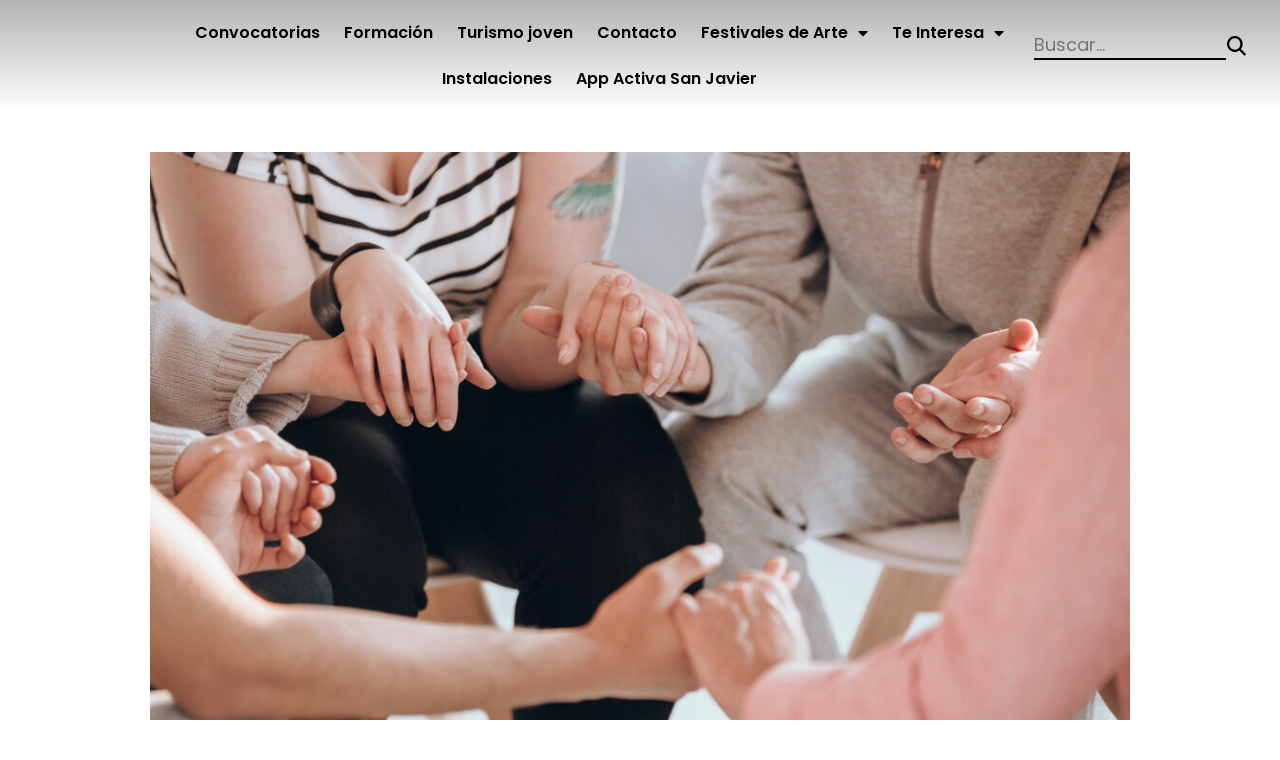

--- FILE ---
content_type: text/html; charset=utf-8
request_url: https://docs.google.com/viewer?url=https%3A%2F%2Fjuventudsanjavier.es%2Fwp-content%2Fuploads%2FFicha-de-elaboracion-de-proyectos-ESTA-PROMOCION-SALUD-MENTAL-JOVENES.pdf&embedded=true
body_size: 2439
content:
<!DOCTYPE html><html lang="en" dir="ltr"><head><title>Ficha-de-elaboracion-de-proyectos-ESTA-PROMOCION-SALUD-MENTAL-JOVENES.pdf</title><link rel="stylesheet" type="text/css" href="//www.gstatic.com/_/apps-viewer/_/ss/k=apps-viewer.standalone.a19uUV4v8Lc.L.W.O/am=AAQD/d=0/rs=AC2dHMKIcHC-ZI7sbGRsdy-Tqv76hgg_tw" nonce="xmJgVlG3OSnx5hzmcDsJ-g"/></head><body><div class="ndfHFb-c4YZDc ndfHFb-c4YZDc-AHmuwe-Hr88gd-OWB6Me dif24c vhoiae LgGVmb bvmRsc ndfHFb-c4YZDc-TSZdd ndfHFb-c4YZDc-TJEFFc ndfHFb-c4YZDc-vyDMJf-aZ2wEe ndfHFb-c4YZDc-i5oIFb ndfHFb-c4YZDc-uoC0bf ndfHFb-c4YZDc-e1YmVc" aria-label="Showing viewer."><div class="ndfHFb-c4YZDc-zTETae"></div><div class="ndfHFb-c4YZDc-JNEHMb"></div><div class="ndfHFb-c4YZDc-K9a4Re"><div class="ndfHFb-c4YZDc-E7ORLb-LgbsSe ndfHFb-c4YZDc-LgbsSe-OWB6Me" aria-label="Previous"><div class="ndfHFb-c4YZDc-DH6Rkf-AHe6Kc"><div class="ndfHFb-c4YZDc-Bz112c ndfHFb-c4YZDc-DH6Rkf-Bz112c"></div></div></div><div class="ndfHFb-c4YZDc-tJiF1e-LgbsSe ndfHFb-c4YZDc-LgbsSe-OWB6Me" aria-label="Next"><div class="ndfHFb-c4YZDc-DH6Rkf-AHe6Kc"><div class="ndfHFb-c4YZDc-Bz112c ndfHFb-c4YZDc-DH6Rkf-Bz112c"></div></div></div><div class="ndfHFb-c4YZDc-q77wGc"></div><div class="ndfHFb-c4YZDc-K9a4Re-nKQ6qf ndfHFb-c4YZDc-TvD9Pc-qnnXGd" role="main"><div class="ndfHFb-c4YZDc-EglORb-ge6pde ndfHFb-c4YZDc-K9a4Re-ge6pde-Ne3sFf" role="status" tabindex="-1" aria-label="Loading"><div class="ndfHFb-c4YZDc-EglORb-ge6pde-RJLb9c ndfHFb-c4YZDc-AHmuwe-wcotoc-zTETae"><div class="ndfHFb-aZ2wEe" dir="ltr"><div class="ndfHFb-vyDMJf-aZ2wEe auswjd"><div class="aZ2wEe-pbTTYe aZ2wEe-v3pZbf"><div class="aZ2wEe-LkdAo-e9ayKc aZ2wEe-LK5yu"><div class="aZ2wEe-LkdAo aZ2wEe-hj4D6d"></div></div><div class="aZ2wEe-pehrl-TpMipd"><div class="aZ2wEe-LkdAo aZ2wEe-hj4D6d"></div></div><div class="aZ2wEe-LkdAo-e9ayKc aZ2wEe-qwU8Me"><div class="aZ2wEe-LkdAo aZ2wEe-hj4D6d"></div></div></div><div class="aZ2wEe-pbTTYe aZ2wEe-oq6NAc"><div class="aZ2wEe-LkdAo-e9ayKc aZ2wEe-LK5yu"><div class="aZ2wEe-LkdAo aZ2wEe-hj4D6d"></div></div><div class="aZ2wEe-pehrl-TpMipd"><div class="aZ2wEe-LkdAo aZ2wEe-hj4D6d"></div></div><div class="aZ2wEe-LkdAo-e9ayKc aZ2wEe-qwU8Me"><div class="aZ2wEe-LkdAo aZ2wEe-hj4D6d"></div></div></div><div class="aZ2wEe-pbTTYe aZ2wEe-gS7Ybc"><div class="aZ2wEe-LkdAo-e9ayKc aZ2wEe-LK5yu"><div class="aZ2wEe-LkdAo aZ2wEe-hj4D6d"></div></div><div class="aZ2wEe-pehrl-TpMipd"><div class="aZ2wEe-LkdAo aZ2wEe-hj4D6d"></div></div><div class="aZ2wEe-LkdAo-e9ayKc aZ2wEe-qwU8Me"><div class="aZ2wEe-LkdAo aZ2wEe-hj4D6d"></div></div></div><div class="aZ2wEe-pbTTYe aZ2wEe-nllRtd"><div class="aZ2wEe-LkdAo-e9ayKc aZ2wEe-LK5yu"><div class="aZ2wEe-LkdAo aZ2wEe-hj4D6d"></div></div><div class="aZ2wEe-pehrl-TpMipd"><div class="aZ2wEe-LkdAo aZ2wEe-hj4D6d"></div></div><div class="aZ2wEe-LkdAo-e9ayKc aZ2wEe-qwU8Me"><div class="aZ2wEe-LkdAo aZ2wEe-hj4D6d"></div></div></div></div></div></div><span class="ndfHFb-c4YZDc-EglORb-ge6pde-fmcmS ndfHFb-c4YZDc-AHmuwe-wcotoc-zTETae" aria-hidden="true">Loading&hellip;</span></div><div class="ndfHFb-c4YZDc-ujibv-nUpftc"><img class="ndfHFb-c4YZDc-ujibv-JUCs7e" src="/viewerng/thumb?ds=[base64]%3D&amp;ck=lantern&amp;dsmi=unknown&amp;authuser&amp;w=800&amp;webp=true&amp;p=proj"/></div></div></div></div><script nonce="oh3sF7IxhYBDnW0EGEFlRQ">/*

 Copyright The Closure Library Authors.
 SPDX-License-Identifier: Apache-2.0
*/
function c(a,e,f){a._preloadFailed||a.complete&&a.naturalWidth===void 0?f():a.complete&&a.naturalWidth?e():(a.addEventListener("load",function(){e()},!1),a.addEventListener("error",function(){f()},!1))}
for(var d=function(a,e,f){function k(){b.style.display="none"}var g=document.body.getElementsByClassName(a)[0],b;g&&(b=g.getElementsByClassName(f)[0])&&(b._preloadStartTime=Date.now(),b.onerror=function(){this._preloadFailed=!0},c(b,function(){b.naturalWidth<800?k():(b._preloadEndTime||(b._preloadEndTime=Date.now()),e&&(g.getElementsByClassName(e)[0].style.display="none"))},k))},h=["_initStaticViewer"],l=this||self,m;h.length&&(m=h.shift());)h.length||d===void 0?l=l[m]&&l[m]!==Object.prototype[m]?
l[m]:l[m]={}:l[m]=d;
</script><script nonce="oh3sF7IxhYBDnW0EGEFlRQ">_initStaticViewer('ndfHFb-c4YZDc-K9a4Re-nKQ6qf','ndfHFb-c4YZDc-EglORb-ge6pde','ndfHFb-c4YZDc-ujibv-JUCs7e')</script><script type="text/javascript" charset="UTF-8" src="//www.gstatic.com/_/apps-viewer/_/js/k=apps-viewer.standalone.en_US.xhJaMLJfaPI.O/am=AAQD/d=1/rs=AC2dHMJb5Ica8JbfhCGPoCqHXcqkaOmeNA/m=main" nonce="oh3sF7IxhYBDnW0EGEFlRQ"></script><script type="text/javascript" src="https://apis.google.com/js/client.js" nonce="oh3sF7IxhYBDnW0EGEFlRQ"></script><script type="text/javascript" nonce="oh3sF7IxhYBDnW0EGEFlRQ">_init([["0",null,null,null,null,2,null,null,null,null,0,[1],null,null,null,"https://drive.google.com",null,null,null,null,null,null,null,null,null,null,null,null,null,null,null,null,[["core-745-RC1","prod"],12,1,1],null,null,null,null,[null,null,null,null,"https://accounts.google.com/ServiceLogin?passive\u003d1209600\u0026continue\u003dhttps://docs.google.com/viewer?url%3Dhttps://juventudsanjavier.es/wp-content/uploads/Ficha-de-elaboracion-de-proyectos-ESTA-PROMOCION-SALUD-MENTAL-JOVENES.pdf%26embedded%3Dtrue\u0026hl\u003den-US\u0026followup\u003dhttps://docs.google.com/viewer?url%3Dhttps://juventudsanjavier.es/wp-content/uploads/Ficha-de-elaboracion-de-proyectos-ESTA-PROMOCION-SALUD-MENTAL-JOVENES.pdf%26embedded%3Dtrue",null,null,null,0],null,null,null,null,null,null,null,null,null,null,null,null,null,null,null,0,null,null,null,null,null,null,null,null,null,null,null,null,null,null,null,null,null,null,null,null,null,null,null,null,null,null,null,null,null,null,null,null,null,null,null,null,null,null,null,null,null,null,null,null,null,null,null,null,null,null,null,null,null,null,null,null,null,null,null,null,null,null,null,null,null,null,null,null,null,null,null,null,null,null,null,null,null,null,null,null,null,null,null,null,null,null,null,null,1],[null,"Ficha-de-elaboracion-de-proyectos-ESTA-PROMOCION-SALUD-MENTAL-JOVENES.pdf","/viewerng/thumb?ds\[base64]%3D\u0026ck\u003dlantern\u0026dsmi\u003dunknown\u0026authuser\u0026w\u003d800\u0026webp\u003dtrue\u0026p\u003dproj",null,null,null,null,null,null,"/viewerng/upload?ds\[base64]%3D\u0026ck\u003dlantern\u0026dsmi\u003dunknown\u0026authuser\u0026p\u003dproj",null,"application/pdf",null,null,1,null,"/viewerng/viewer?url\u003dhttps://juventudsanjavier.es/wp-content/uploads/Ficha-de-elaboracion-de-proyectos-ESTA-PROMOCION-SALUD-MENTAL-JOVENES.pdf",null,"https://juventudsanjavier.es/wp-content/uploads/Ficha-de-elaboracion-de-proyectos-ESTA-PROMOCION-SALUD-MENTAL-JOVENES.pdf",null,null,0,null,null,null,null,null,"/viewerng/standalone/refresh?url\u003dhttps://juventudsanjavier.es/wp-content/uploads/Ficha-de-elaboracion-de-proyectos-ESTA-PROMOCION-SALUD-MENTAL-JOVENES.pdf\u0026embedded\u003dtrue",[null,null,"meta?id\u003dACFrOgDlMfxsFOgyKhzm9NOKHCwzbBI5JQdJHO-h5TplgwqQqbpjzJvzbK1WcDtQ9ag_sr9gbas49ekamChQ-JTuPea52yTAsuOLnj4AP3nCly6WipJoHIbFSbwY1N4jg2mkTTfNvwTiuCI6AA6E","img?id\u003dACFrOgDlMfxsFOgyKhzm9NOKHCwzbBI5JQdJHO-h5TplgwqQqbpjzJvzbK1WcDtQ9ag_sr9gbas49ekamChQ-JTuPea52yTAsuOLnj4AP3nCly6WipJoHIbFSbwY1N4jg2mkTTfNvwTiuCI6AA6E","press?id\u003dACFrOgDlMfxsFOgyKhzm9NOKHCwzbBI5JQdJHO-h5TplgwqQqbpjzJvzbK1WcDtQ9ag_sr9gbas49ekamChQ-JTuPea52yTAsuOLnj4AP3nCly6WipJoHIbFSbwY1N4jg2mkTTfNvwTiuCI6AA6E","status?id\u003dACFrOgDlMfxsFOgyKhzm9NOKHCwzbBI5JQdJHO-h5TplgwqQqbpjzJvzbK1WcDtQ9ag_sr9gbas49ekamChQ-JTuPea52yTAsuOLnj4AP3nCly6WipJoHIbFSbwY1N4jg2mkTTfNvwTiuCI6AA6E","https://doc-10-bk-apps-viewer.googleusercontent.com/viewer/secure/pdf/3nb9bdfcv3e2h2k1cmql0ee9cvc5lole/m58nld1q36p1vct7r0rm730nk5tlqpbi/1769305575000/lantern/*/ACFrOgDlMfxsFOgyKhzm9NOKHCwzbBI5JQdJHO-h5TplgwqQqbpjzJvzbK1WcDtQ9ag_sr9gbas49ekamChQ-JTuPea52yTAsuOLnj4AP3nCly6WipJoHIbFSbwY1N4jg2mkTTfNvwTiuCI6AA6E",null,"presspage?id\u003dACFrOgDlMfxsFOgyKhzm9NOKHCwzbBI5JQdJHO-h5TplgwqQqbpjzJvzbK1WcDtQ9ag_sr9gbas49ekamChQ-JTuPea52yTAsuOLnj4AP3nCly6WipJoHIbFSbwY1N4jg2mkTTfNvwTiuCI6AA6E"],null,null,null,"pdf"],"","",2]);</script></body></html>

--- FILE ---
content_type: text/css
request_url: https://juventudsanjavier.es/wp-content/themes/juventud/css/main.css?ver=6975761b4158a
body_size: 3772
content:
@charset 'UTF-8';

/* Tipografías */

@font-face {
    font-family: 'Bebas Neue';
    src: url('../fonts/BebasNeue-Regular.eot');
    font-weight: normal;
    font-style: normal;
}

/* Estilos generales */
:focus{
	outline:0px !important;
}
.t-center {
  text-align: center;
}

/* Cabecera de página */

.elementor-location-header {
    position: fixed;
    width: 100%;
    top: 0;
    left: 0;
    z-index: 999;
    /*box-shadow: 0px 0px 5px 0px rgb(0 0 0 / 50%);*/
    background: -moz-linear-gradient(top, rgba(0,0,0,0.3) 0%, rgba(0,0,0,0) 100%);
    background: -webkit-linear-gradient(top, rgba(0,0,0,0.3) 0%,rgba(0,0,0,0) 100%);
    background: linear-gradient(to bottom, rgba(0,0,0,0.3) 0%,rgba(0,0,0,0) 100%);
    filter: progid:DXImageTransform.Microsoft.gradient( startColorstr='#4d000000', endColorstr='#00000000',GradientType=0 );
}
body:not(.home, .category) .elementor-location-header, .elementor-location-header.activado {
    box-shadow: 0px 0px 5px 0px rgb(0 0 0 / 50%);
    background: #FFF;
}
.search-field {
    background: transparent;
}
body.home .elementor-location-header:not(.activado) *, body.category .elementor-location-header:not(.activado) * {
    color: #FFF !important;
    border-color: #FFF;
    z-index: 99;
}
body.home .elementor-location-header:not(.activado) input::placeholder, body.category .elementor-location-header:not(.activado) input::placeholder { /* Chrome, Firefox, Opera, Safari 10.1+ */
    color: #FFF;
    opacity: 1; /* Firefox */
}
body.home .elementor-location-header:not(.activado) input:-ms-input-placeholder, body.category .elementor-location-header:not(.activado) input:-ms-input-placeholder { /* Internet Explorer 10-11 */
    color: #FFF;
}
body.home .elementor-location-header:not(.activado) input::-ms-input-placeholder, body.category .elementor-location-header:not(.activado) input::-ms-input-placeholder { /* Microsoft Edge */
    color: #FFF;
}
body.home .elementor-location-header:not(.activado) .search-submit, body.category .elementor-location-header:not(.activado) .search-submit {
    filter: invert();
}





/* Pie de página */

/* Calendario de eventos */
.wcs-timetable__main-col {
    max-width: 60% !important;
    width: 60% !important;
}
.wcs-timetable__side-col {
    max-width: 40%;
    width: 40% !important;
    flex-basis: auto !important;
    /*max-height: 500px;*/
    overflow: hidden;
}
.wcs-day-agenda {
    overflow-y: scroll;
    height: 100%;
    padding-left: 0 !important;
    padding-right: 0 !important;
}
.wcs-timetable__wrapper *:not(i) {
    font-family: "Poppins", Sans-serif;
}
.wcs-timetable {
    flex-wrap: initial !important;  
}
.wcs-timetable--monthly-calendar .wcs-class__image {
    -webkit-flex-basis: 30%;
    flex-basis: 30%;
    height: 40%;
    min-height: 120px;
    min-width: 120px;
}
.wcs-timetable--monthly-calendar .wcs-class__title {
    font-size: 74%;
    font-weight: 600;
}
.wcs-class__inner p {
    font-size: 60%;
    line-height: 1.2em;
    font-weight: 300;
}
.wcs-class__time-duration {
    display: flex;
    align-items: center;
    margin-bottom: 6px;
}
.wcs-class__time-duration, .wcs-class__time-duration span {
    font-size: 70%;
    line-height: 1.2em !important;
    font-weight: 300;
}
.wcs-timetable__container a:not(.wcs-btn):hover {
    opacity: 1 !important;
}
.wcs-timetable--monthly-calendar .wcs-day__title {
    font-size: 68%;
    text-transform: uppercase;
}
.wcs-timetable--monthly-calendar .wcs-date span {
    font-size: 68%;
    text-transform: uppercase;
}
.wcs-timetable--monthly-calendar .wcs-calendar__header {
    margin-bottom: 0;
}
.wcs-calendar-nav-prev, .wcs-calendar-nav-next {
    font-size: 0;
}
.wcs-calendar-nav-prev i, .wcs-calendar-nav-next i {
    font-size: 20px;
}
.wcs-calendar__header h3 {
    font-size: 74%;
    font-weight: 600;
    text-transform: capitalize;
    display: inherit;
}
.wcs-table-thead {
    border-bottom: 1px solid #FFF;
}
.wcs-table-thead {
    -webkit-flex-basis: 4em;
    flex-basis: 2em;
}
.wcs-calendar__header div, .wcs-calendar__header h3 {
    flex: inherit;
    flex-basis: initial !important;
    -webkit-box-flex: 0 !important;
    -webkit-flex-grow: 0 !important;
    flex-grow: 0 !important;
}
.wcs-calendar__header {
    justify-content: flex-end !important;
}
.wcs-table-td {
    padding: 1vh 0 !important;
}
.wcs-timetable--monthly-calendar.wcs-timetable--side-agenda .wcs-timetable__side-col::before {
    opacity: 0 !important;
}
.wcs-date--selected span::before {
    content: '';
    display: block;
    width: 0.35em;
    height: .35em;
    border-radius: 100em;
    position: absolute;
    left: 50%;
    -webkit-transform: translateX(-50%);
    transform: translateX(-50%);
    opacity: 1;
    margin-top: .25em;
    background-color: #E2146F;
    bottom: 12px;
}
.wcs-timetable--monthly-calendar .wcs-date span::after {
    content: '';
    display: block;
    width: .35em;
    height: .35em;
    border-radius: 100em;
    position: absolute;
    left: 50%;
    -webkit-transform: translateX(-50%);
    transform: translateX(-50%);
    margin-top: .25em;
    bottom: 12px;
}
.wcs-date--selected {
    background-color: #FFF;
}
.wcs-timetable--monthly-calendar.wcs-timetable--alternate .wcs-table-tr:nth-child(2n+1)::after {
    opacity: 0;
}
.wcs-timetable__main-col {
    padding-left: 5%;
}
.wcs-timetable--monthly-calendar .wcs-class:last-child {
    margin-bottom: 3em;
}
.wcs-timetable--monthly-calendar .wcs-class + .wcs-class::before {
    content: '';
    display: block;
    top: -1.5em;
    left: 0;
    right: 0;
    width: 100%;
    border-top: 1px solid #FFF;
    opacity: .6;
    position: absolute;
}
.wcs-day-agenda__title {
    text-align: left;
    display: inline-block;
    margin-bottom: 0 !important;
    background: #FFF;
    color: #E2146F !important;
    padding: 6px 20px 4px 20px !important;
    font-weight: 600 !important;
}
.wcs-day-agenda__title::before {
    display: none !important;
}
.wcs-day-agenda__title::after {
    position: absolute;
    content: '';
}
.wcs-day-agenda__title-wrapper {
    position: relative;
    margin-bottom: 4vh;
    text-align: left;
}
.wcs-day-agenda__title-wrapper::before {
    content: '';
    display: block;
    bottom: 0;
    top: 100%;
    left: 0;
    right: 0;
    border-bottom: 3px solid #FFF;
    opacity: 2;
    position: absolute;
}
.ti-angle-left::before, .ti-angle-right::before {
    font-weight: bold;
}
.wcs-class--not-finished .box-finished-on {
    display: none;
}
/* Buscador */
.searchwp-live-search-result * {
    font-family: "Poppins", Sans-serif;
    font-size: 14px;
}
/* Swipe */

body:not(.single-imagina) .swiper-container {
    background-color: transparent;
    height: 100vh;
}
  
body:not(.single-imagina) .swiper-slide {
    display: block;
    overflow: hidden;
    width: 100%;
}
body:not(.single-imagina) .swiper-slide.swiper-slide-active .swiper-half-l {
    opacity: 1;
    transform: translateY(0);
}
body:not(.single-imagina) .swiper-slide.swiper-slide-active .swiper-half-r {
    opacity: 1;
    transform: translateY(0);
}
body:not(.single-imagina) .swiper-slide .swiper-half-l {
    float: left;
    height: 100vh;
    opacity: 0;
    position: relative;
    transform: translateY(-100%);
    transition: .4s ease;
    width: 50%;
}
body:not(.single-imagina) .swiper-slide .swiper-half-r {
    float: right;
    height: 100vh;
    opacity: 0;
    position: relative;
    transition: .4s ease;
    transform: translateY(100%);
    width: 50%;
}
/*
.swiper-slide:first-of-type .swiper-half-l {
    background-color: #b0eb00;
}
.swiper-slide:first-of-type .swiper-half-r {
    background-color: #2a00b3;
}
.swiper-slide:nth-of-type(2) .swiper-half-l {
    background-color: #8a7dff;
}
.swiper-slide:nth-of-type(2) .swiper-half-r {
    background-color: #00b0b3;
}
.swiper-slide:nth-of-type(3) .swiper-half-l {
    background-color: #2a00b3;
}
.swiper-slide:nth-of-type(3) .swiper-half-r {
    background-color: #8a7dff;
}
*/
body:not(.single-imagina) .swiper-half-l {
    background-size: cover;
    background-repeat: no-repeat;
    background-position: center;
}
body:not(.single-imagina) .swiper-half-r {
    background-color: #e51470;
    display: flex;
}
body:not(.single-imagina) .swiper-half-r > a {
    display: flex !important;
    justify-content: center;
    align-items: center;
    padding: 6vw;
}
body:not(.single-imagina) .swiper-half-r * {
    color: #FFF;
    font-family: "Poppins", Sans-serif;
}
.single-imagina .swiper-button-prev {
    position: relative;
    background-image: none !important;
}
body:not(.single-imagina) .swiper-button-prev::after {
    position: absolute;
    content: '';
    width: .7em;
    height: .7em;
    border-bottom: 2px solid #e30c8f;
    border-left: 2px solid #e30c8f;
    transform: rotate(45deg);
    top: 14px;
    left: 22px;
}
.single-imagina .swiper-button-next {
    position: relative;
    background-image: none !important;
}
body:not(.single-imagina) .swiper-button-next::after {
    position: absolute;
    content: '';
    width: 0.7em;
    height: .7em;
    border-bottom: 2px solid #e30c8f;
    border-left: 2px solid #e30c8f;
    transform: rotate(-135deg);
    top: 16px;
    left: 14px;
}

/* End Swipe */

input.search-submit {
    border: none;
    background: transparent;
    background-image: url('/wp-content/uploads/2021/09/search-ico.png');
    color: rgba(0, 0, 0, 0.8);
    cursor: pointer;
    -webkit-appearance: button;
    font-size: 0;
    line-height: 1;
    padding: 0;
    -webkit-box-shadow: none;
    box-shadow: none;
    outline: 0;
    width: 20px;
    height: 20px;
    min-width: 20px;
    border-radius: 0;
    background-size: contain;
    background-repeat: no-repeat;
    background-position: center;
}
input.search-field {
    border: none;
    border-bottom: 2px solid #000;
}
.searchwp-live-search-result p {
    font-size: 0.9em;
    padding: .1em !important;
}
.searchwp-live-search-results.searchwp-live-search-results-showing {
    box-shadow: none !important;
}
.searchwp-live-search-widget-search-form {
    display: flex;
    justify-content: center;
    align-items: center;
}
.searchwp-live-search-no-min-chars:after {
    content: "Continua escribiendo" !important;
    font-family: "Poppins", Sans-serif;
    display: block;
    text-align: center;
    padding: 2em 2em 0;
    font-size: 12px;
}
.searchwp-live-search-no-results em {
    font-size: 0 !important;
}
.searchwp-live-search-no-results {
    position: relative;
}
.searchwp-live-search-no-results:after {
    content: "No hay resultados";
    font-family: "Poppins", Sans-serif;
    display: block;
    text-align: center;
    font-size: 12px;
}
.searchwp-live-search-no-results {
    padding: 0;
}
.category-list {
    margin: 0;
    list-style: none;
    display: flex;
    justify-content: space-between;
    font-size: 16px;
    font-family: "Poppins", Sans-serif;
    font-weight: 500;
}
.category-list a {
    padding: 10px 10px;
}
.category-list a:hover {
    padding: 10px 10px;
    background: #E51570;
    color: #FFF;
}
.post-navigation__arrow-wrapper {
    display: flex !important;
}
.swiper-half-r .archive-content h3 {
    font-weight: 600;
    line-height: 1.2;
    margin-bottom: 1em;
}
.swiper-button-next {
    left: 50% !important;
    background-color: #FFF !important;
    width: 2em !important;
    height: 2em !important;
    background-size: 40% !important;
    transform: rotate(90deg) !important;
}
.swiper-button-prev {
    left: auto !important;
    right: 50% !important;
    background-color: #FFF !important;
    width: 2em !important;
    height: 2em !important;
    background-size: 40% !important;
    transform: rotate(90deg) !important;
}
.category-wrapper.full-multi {
    list-style: none;
    margin: 0;
    display: flex;
    flex-wrap: wrap;
}
.category-wrapper.full-multi span {
    font-size: 16px;
    font-family: "Poppins", Sans-serif;
    font-weight: 500;
    margin: 0 10px;
    color: #E51570;
    padding: 6px 12px;
    text-transform: uppercase;
    margin-left: 0 !important;
    padding-left: 0 !important;
}
.category-wrapper.full-multi a {
    font-size: 16px;
    font-family: "Poppins", Sans-serif;
    font-weight: 500;
    margin: 0 10px;
    background: #E51570;
    border: 2px solid #E51570;
    color: #FFF;
    padding: 0px 6px;
    display: inline-block;
    line-height: 2em;
}
.category-wrapper.full-multi a:hover {
    background: #FFF;
    border: 2px solid #E51570;
    color: #E51570;
}

.breadcumb-cat {
    text-transform: uppercase;
    font-size: 14px;
}

.swiper-button-next.swiper-button-disabled, .swiper-button-prev.swiper-button-disabled {
    opacity: 0.35;
    cursor: auto;
    pointer-events: auto;
}
.swiper-slide {
    background-size: cover;
}
.oculto {
    display: none;
}
.archive.category .elementor-post__thumbnail img {
    width: 100% !important;
    height: auto !important;
}
.archive.category .elementor-post {
    margin-top: 20px;
}
.archive.category .elementor-post__title, .archive.category .elementor-post__title a {
    font-family: "Poppins", Sans-serif;
    color: #000;
    line-height: 1.2em;
}
@media (max-width: 767px) {
    #primary {
        overflow: hidden;
    }
    body:not(.elementor-editor-active) .main-menu-medium {
        height: 100vh;
        position: fixed !important;
        left: 0px;
        top: 0;
        width: 100%;
        z-index: 0;
        transform: translateX(-100%);
        -webkit-transition: all .2s ease;
        -moz-transition: all 2s ease;
        -ms-transition: all 2s ease;
        -o-transition: all 2s ease;
        transition: all .2s ease;
        display: flex !important;
        opacity: 1 !important;
    }
    .main-menu-medium > .elementor-container {
        margin: 0 !important;
        width: 100%;
    }
    body:not(.elementor-editor-active) .main-menu-medium.actived {
        left: auto;
        left: 0px;
        transform: translateX(0%);
        display: flex;
    }
    .main-menu-medium > .elementor-container > .elementor-column > .elementor-widget-wrap {
        display: flex;
        justify-content: space-around;
        flex-direction: column;
    }
    /*slider*/
    .swiper-slide {
        display: flex;
        flex-direction: column;
        min-height: 100vh;
    }
    .swiper-slide .swiper-half-l, .swiper-slide .swiper-half-r {
        width: 100%;
    }
    body .elementor-location-header .main-menu-medium .elementor-item {
        color: #E51473 !important;
    }
    .wcs-timetable--monthly-calendar {
        flex-direction: column !important;
    }
    .wcs-timetable__main-col {
        width: 100% !important;
        max-width: 100% !important;
        padding-bottom: 20px;
        padding-left: 0 !important;
    }
    .wcs-timetable__side-col {
        width: 100% !important;
        max-width: 100%;
    }
    .wcs-day__title {
        display: none;
    }
    .category-wrapper.full-multi a {
        font-size: 14px;
        font-family: "Poppins", Sans-serif;
        font-weight: 500;
        margin: 0 10px 4px 0;
        background: #E51570;
        border: 2px solid #E51570;
        color: #FFF;
        padding: 6px 12px;
        display: inline-block;
    }
    .full-categories-product {
        list-style: none;
        margin: 0;
        display: flex;
        flex-wrap: wrap;
    }
    .single h1 {
        font-size: 24px;
    }

}

/*_______________________
Mapa y marcadores

#153B6F
_________________________*/

.info-marker {
    position: relative;
    z-index: 1;
    bottom: -1px;
    right: -1px;
    background: #FFF;
    padding: 10px 10px 10px 10px;
    display: flex;
    align-items: center;
    line-height: 1em;
    justify-content: center;
    color: #55BFCF;
    font-weight: bold;
    font-family: 'Montserrat';
}
.rmp-archive-results-widget  {
    width: 100%;
    display: block;
    padding: 10px;
}
.rmp-archive-results-widget span  {
    font-size: 14px;
}
.title-marker {
    color: #153B6F;
    font-family: "Montserrat", Sans-serif;
    font-weight: 700;
    font-size: 20px;
}
.rmp-archive-results-widget .rmp-icon {
    font-size: 2rem;
}
.artist-marker {
    color: #153B6F;
    font-family: "Montserrat", Sans-serif;
    font-weight: 500;
    font-size: 16px;
}
.address-marker {
    color: #153B6F;
    font-family: "Montserrat", Sans-serif;
    font-weight: 500;
    font-size: 16px;
    display: flex;
    align-items: center;
    margin: 4px 0;
}
.address-marker img {
    width: 16px;
    margin-right: 10px;
}
.calendar-marker {
    color: #153B6F;
    font-family: "Montserrat", Sans-serif;
    font-weight: 500;
    font-size: 16px;
    display: flex;
    align-items: center;
    margin: 4px 0;
}
.calendar-marker img {
    width: 16px;
    margin-right: 10px;
}
.estracto-marker {
    margin-top: 10px;
}
.gm-style .gm-style-iw-d {
    overflow-y: scroll;
    overflow-x: hidden !important;
}

/* Listado de obras */

.mini-imagen-obra {
    height: 200px;
    background-position: center;
}
.mini-obra-list {
    list-style: none;
    margin: 0;
    display: flex;
    flex-wrap: wrap;
}
.mini-obra-list li {
    width: calc((100% / 3) - 20px);
    margin-left: 10px;
}
.mini-obra-list li:first-child {
    margin-left: 0px;
}
.mini-title-obra {
    font-family: 'Montserrat';
    font-weight: 600;
    font-size: 20px;
    margin-top: 10px;
    color: #153B6F;
    line-height: 1.2em;
}
.mini-title-obra .artist-list {
    font-family: 'Montserrat';
    font-weight: 300;
    font-size: 18px;
    margin-top: 10px;
    color: #153B6F;
}
.artist-list {
    font-family: 'Montserrat';
    font-weight: 400;
    font-size: 16px;
    margin-top: 10px;
    color: #000000;
    margin-bottom: 20px;
    display: inline-block;
}
.rmp-archive-results-widget span {
    font-family: 'Montserrat';
    font-weight: 400;
    font-size: 16px;
}

body:not(.post-type-archive-imagina) .rmp-archive-results-widget {
    display: none !important;
}

@media (max-width:768px) {
    .mini-obra-list li {
        width: calc((100%) - 20px);
        margin-left: 10px;
        margin-right: 10px;
    }
    .sub-menu {
        margin-left: 0 !important;
        margin-top: 0 !important;
    }
    .sub-menu a {
        color: #E51470 !important;
        font-size: 20px;
        font-weight: bold;
        font-family: "Poppins", Sans-serif;
    }
    .sub-menu {
        position: relative !important;
        display: block !important;
    }
    .elementor-nav-menu--main .elementor-nav-menu ul {
        display: block !important;
        opacity: 1 !important;
    }
}